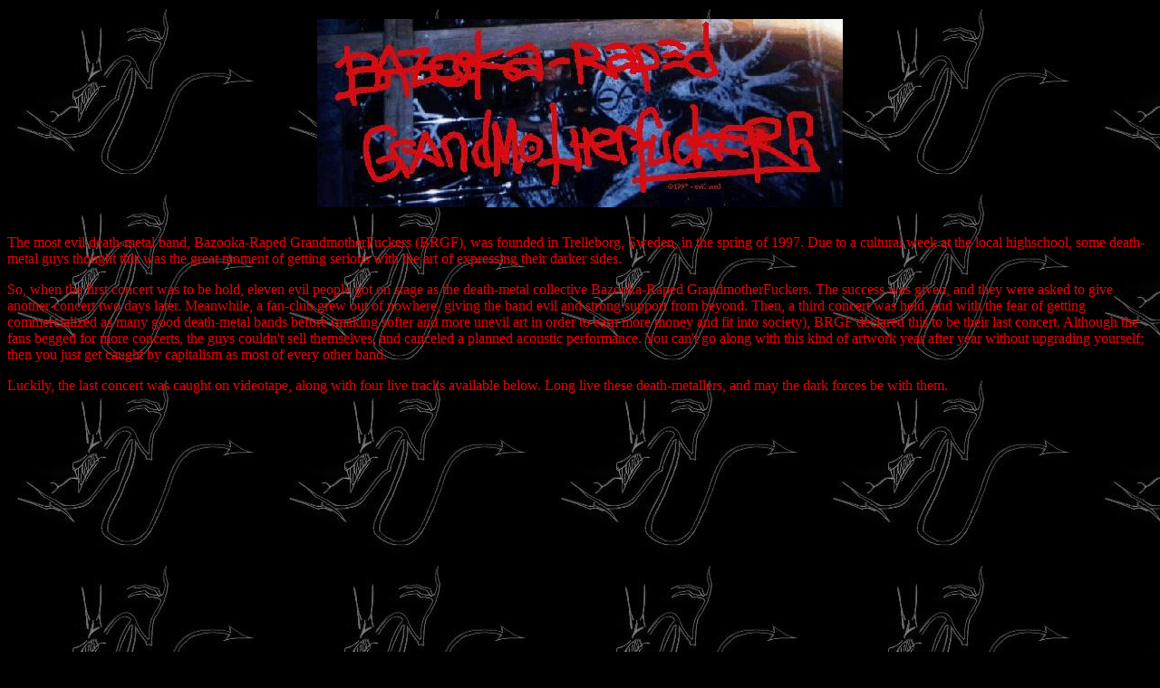

--- FILE ---
content_type: text/html
request_url: https://dflund.se/~jokke/BRGF/
body_size: 2128
content:
<!DOCTYPE HTML>
<html lang="en">
<head> 
<title>BaZo0Ka-RaPed GraNdm0tHerFuCkERs (BRGF)</title>
<meta http-equiv="content-type" content="text/html; charset=utf-8">
<style>
body {
	color		: #ee0000;
	background	: black repeat url("background.jpg");
}
a:link {
	color		: #eeeeee;
}
a:visited {
	color		: #888888;
}
h1,h2,h3,h4,h5 {
	text-align	: center;
}
iframe,.lbl {
	border		: 0;
}
.center {
	text-align	: center;
}
</style>
<script>
	<!-- begin script
		agent = navigator.userAgent;
		rekoBrowser = (agent.substring(0,7) == "Mozilla" && parseInt(agent.substring(8,9)) > 2) ? true : false;
		if (rekoBrowser) {
			uONE = new Image();
			dONE = new Image();
			uTWO = new Image();
			dTWO = new Image();
			uTRE = new Image();
			dTRE = new Image();
			uFYR = new Image();
			dFYR = new Image();
			uONE.src = "flip.jpg";
			dONE.src = "one.jpg";
			uTWO.src = "flip.jpg";
			dTWO.src = "two.jpg";
			uTRE.src = "flip.jpg";
			dTRE.src = "tre.jpg";
			uFYR.src = "flip.jpg";
			dFYR.src = "fyr.jpg";
		}
		function animBut(imgBase,imgLit) {
//			if (rekoBrowser)
				document.images[imgBase].src = eval(imgLit + ".src")
		}
	// end script -->
</script>
</head>
<body>
<h1>
<img src="brgf.jpg" alt="BaZo0Ka-RaPed GraNdm0tHerFuCkERs">
</h1>
<p>
The most evil death-metal band, Bazooka-Raped GrandmotherFuckers (BRGF), was founded in Trelleborg, Sweden, in the spring of 1997. Due to a cultural week at the local highschool, some death-metal guys thought this was the great moment of getting serious with the art of expressing their darker sides.
<p>
So, when the first concert was to be hold, eleven evil people got on stage as the death-metal collective Bazooka-Raped GrandmotherFuckers. The success was given, and they were asked to give another concert two days later. Meanwhile, a fan-club grew out of nowhere, giving the band evil and strong support from beyond. Then, a third concert was held, and with the fear of getting commercialized as many good death-metal bands before (making softer and more unevil art in order to earn more money and fit into society), BRGF declared this to be their last concert. Although the fans begged for more concerts, the guys couldn't sell themselves, and canceled a planned acoustic performance. You can't go along with this kind of artwork year after year without upgrading yourself; then you just get caught by capitalism as most of every other band.
<p>
Luckily, the last concert was caught on videotape, along with four live tracks available below. Long live these death-metallers, and may the dark forces be with them.
</p>
<p class="center">
<iframe width="560" height="315" src="https://www.youtube.com/embed/FC1aNg1d6T0" allow="accelerometer; autoplay; encrypted-media; gyroscope; picture-in-picture" allowfullscreen></iframe>
<iframe width="560" height="315" src="https://www.youtube.com/embed/2xF6xqg3iLs" allow="accelerometer; autoplay; encrypted-media; gyroscope; picture-in-picture" allowfullscreen></iframe>
</p>
<p class="center">
<img src="bloodbar.gif" alt="">
</p>
<h2>The Tracks:</h2>
<p class="center">
<a href="BRGF_Track1.mp3" onMouseOver="animBut('dONE','uONE')" onMouseOut="animBut('dONE','dONE')"><img src="one.jpg" class="lbl" id="dONE" alt="tRaCk #1"></a><br>
<a href="BRGF_Track2.mp3" onMouseOver="animBut('dTWO','uTWO')" onMouseOut="animBut('dTWO','dTWO')"><img src="two.jpg" class="lbl" id="dTWO" alt="TrAck #2"></a><br>
<a href="BRGF_Track3.mp3" onMouseOver="animBut('dTRE','uTRE')" onMouseOut="animBut('dTRE','dTRE')"><img src="tre.jpg" class="lbl" id="dTRE" alt="TRaCk #3"></a><br>
<a href="BRGF_Track4.mp3" onMouseOver="animBut('dFYR','uFYR')" onMouseOut="animBut('dFYR','dFYR')"><img src="fyr.jpg" class="lbl" id="dFYR" alt="trAck #4"></a>
</p>
<h5>Audio engineer: <a href="http://swm.pp.se/~filip/">Filip Strandqvist</a></h5>
<h2>The Band:</h2>
<p class="center">
Alex, Veganen	- vocals<br>
Alex den Andre	- vocals<br>
Dödsmetallar'n	- vocals<br>
Jokke		- vocals, flute<br>
Filip		- guitar<br>
Guffe		- guitar<br>
Lilf		- guitar<br>
Jonas		- slapp bazz<br>
Prylis		- percussion
</p>
<p class="center">
<img src="bloodbar.gif" alt="">
</p>
<p>
<b>You are visitor number <img src="counter.jpg" alt="666"><br>
<a href="BRGF_Covers.zip">Here</a> you can get the neccesary postscript files for making your own BRGF-CD look nice.<br>
Feel free to visit some other great death-metal bands:</b><br>
<ul>
<li><a href="http://cannibalcorpse.net/">Cannibal Corpse</a>
<li><a href="http://cryptopsy.ca/">Cryptopsy</a>
<li><a href="http://www.centurymedia.com/artist.aspx?IdArtist=215">Deicide</a>
<li><a href="http://www.morbidangel.com/">Morbid Angel</a>
</ul>
<address>
<i><a href="mailto:dev_null@technologist.com"><img src="pentrotate.gif" class="lbl" alt=".sENd.EviL.mAiL."></a></i>
</address>
</body>
</html>
